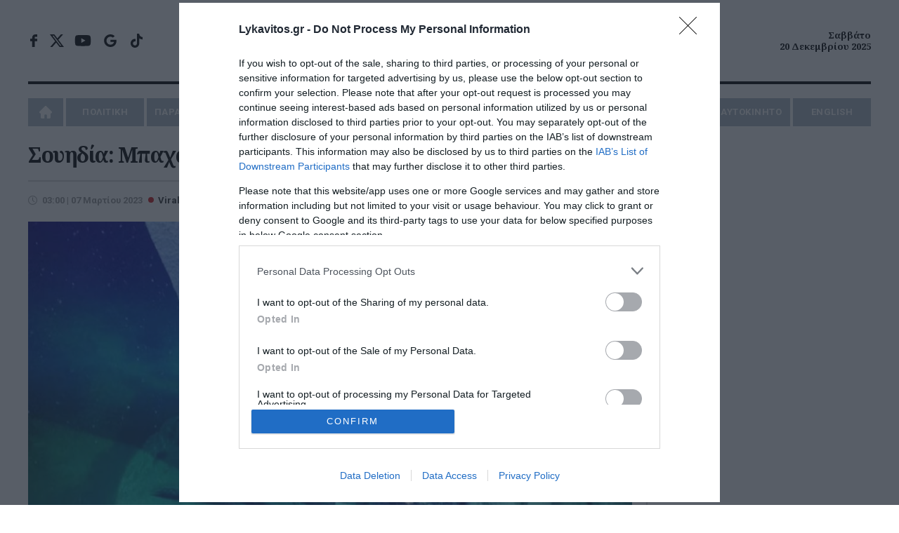

--- FILE ---
content_type: text/html; charset=utf-8
request_url: https://www.google.com/recaptcha/api2/aframe
body_size: 270
content:
<!DOCTYPE HTML><html><head><meta http-equiv="content-type" content="text/html; charset=UTF-8"></head><body><script nonce="RlT2mjgRJXzlSE9OijzWPw">/** Anti-fraud and anti-abuse applications only. See google.com/recaptcha */ try{var clients={'sodar':'https://pagead2.googlesyndication.com/pagead/sodar?'};window.addEventListener("message",function(a){try{if(a.source===window.parent){var b=JSON.parse(a.data);var c=clients[b['id']];if(c){var d=document.createElement('img');d.src=c+b['params']+'&rc='+(localStorage.getItem("rc::a")?sessionStorage.getItem("rc::b"):"");window.document.body.appendChild(d);sessionStorage.setItem("rc::e",parseInt(sessionStorage.getItem("rc::e")||0)+1);localStorage.setItem("rc::h",'1766194879577');}}}catch(b){}});window.parent.postMessage("_grecaptcha_ready", "*");}catch(b){}</script></body></html>

--- FILE ---
content_type: text/css
request_url: https://www.lykavitos.gr/sites/default/files/css/css_oYS_5SSEIhsvT5pr1J0ySCYMUZFVnbNtqcET1a18KD4.css
body_size: 3464
content:
.ajax-progress{display:inline-block;padding:1px 5px 2px 5px;}[dir="rtl"] .ajax-progress{float:right;}.ajax-progress-throbber .throbber{display:inline;padding:1px 5px 2px;background:transparent url(/core/misc/throbber-active.gif) no-repeat 0 center;}.ajax-progress-throbber .message{display:inline;padding:1px 5px 2px;}tr .ajax-progress-throbber .throbber{margin:0 2px;}.ajax-progress-bar{width:16em;}.ajax-progress-fullscreen{position:fixed;z-index:1000;top:48.5%;left:49%;width:24px;height:24px;padding:4px;opacity:0.9;border-radius:7px;background-color:#232323;background-image:url(/core/misc/loading-small.gif);background-repeat:no-repeat;background-position:center center;}[dir="rtl"] .ajax-progress-fullscreen{right:49%;left:auto;}
.text-align-left{text-align:left;}.text-align-right{text-align:right;}.text-align-center{text-align:center;}.text-align-justify{text-align:justify;}.align-left{float:left;}.align-right{float:right;}.align-center{display:block;margin-right:auto;margin-left:auto;}
.js input.form-autocomplete{background-image:url(/core/misc/throbber-inactive.png);background-repeat:no-repeat;background-position:100% center;}.js[dir="rtl"] input.form-autocomplete{background-position:0% center;}.js input.form-autocomplete.ui-autocomplete-loading{background-image:url(/core/misc/throbber-active.gif);background-position:100% center;}.js[dir="rtl"] input.form-autocomplete.ui-autocomplete-loading{background-position:0% center;}
.fieldgroup{padding:0;border-width:0;}
.container-inline div,.container-inline label{display:inline-block;}.container-inline .details-wrapper{display:block;}
.clearfix:after{display:table;clear:both;content:"";}
.js details:not([open]) .details-wrapper{display:none;}
.hidden{display:none;}.visually-hidden{position:absolute !important;overflow:hidden;clip:rect(1px,1px,1px,1px);width:1px;height:1px;word-wrap:normal;}.visually-hidden.focusable:active,.visually-hidden.focusable:focus{position:static !important;overflow:visible;clip:auto;width:auto;height:auto;}.invisible{visibility:hidden;}
.item-list__comma-list,.item-list__comma-list li{display:inline;}.item-list__comma-list{margin:0;padding:0;}.item-list__comma-list li:after{content:", ";}.item-list__comma-list li:last-child:after{content:"";}
.js .js-hide{display:none;}.js-show{display:none;}.js .js-show{display:block;}
.nowrap{white-space:nowrap;}
.position-container{position:relative;}
.progress{position:relative;}.progress__track{min-width:100px;max-width:100%;height:16px;margin-top:5px;border:1px solid;background-color:#fff;}.progress__bar{width:3%;min-width:3%;max-width:100%;height:16px;background-color:#000;}.progress__description,.progress__percentage{overflow:hidden;margin-top:0.2em;color:#555;font-size:0.875em;}.progress__description{float:left;}[dir="rtl"] .progress__description{float:right;}.progress__percentage{float:right;}[dir="rtl"] .progress__percentage{float:left;}.progress--small .progress__track{height:7px;}.progress--small .progress__bar{height:7px;background-size:20px 20px;}
.reset-appearance{margin:0;padding:0;border:0 none;background:transparent;line-height:inherit;-webkit-appearance:none;-moz-appearance:none;appearance:none;}
.resize-none{resize:none;}.resize-vertical{min-height:2em;resize:vertical;}.resize-horizontal{max-width:100%;resize:horizontal;}.resize-both{max-width:100%;min-height:2em;resize:both;}
table.sticky-header{z-index:500;top:0;margin-top:0;background-color:#fff;}
.system-status-counter__status-icon{display:inline-block;width:25px;height:25px;vertical-align:middle;}.system-status-counter__status-icon:before{display:block;width:100%;height:100%;content:"";background-repeat:no-repeat;background-position:center 2px;background-size:16px;}.system-status-counter__status-icon--error:before{background-image:url(/core/misc/icons/e32700/error.svg);}.system-status-counter__status-icon--warning:before{background-image:url(/core/misc/icons/e29700/warning.svg);}.system-status-counter__status-icon--checked:before{background-image:url(/core/misc/icons/73b355/check.svg);}
.system-status-report-counters__item{width:100%;margin-bottom:0.5em;padding:0.5em 0;text-align:center;white-space:nowrap;background-color:rgba(0,0,0,0.063);}@media screen and (min-width:60em){.system-status-report-counters{display:flex;flex-wrap:wrap;justify-content:space-between;}.system-status-report-counters__item--half-width{width:49%;}.system-status-report-counters__item--third-width{width:33%;}}
.system-status-general-info__item{margin-top:1em;padding:0 1em 1em;border:1px solid #ccc;}.system-status-general-info__item-title{border-bottom:1px solid #ccc;}
body.drag{cursor:move;}tr.region-title{font-weight:bold;}tr.region-message{color:#999;}tr.region-populated{display:none;}tr.add-new .tabledrag-changed{display:none;}.draggable a.tabledrag-handle{float:left;overflow:hidden;height:1.7em;margin-left:-1em;cursor:move;text-decoration:none;}[dir="rtl"] .draggable a.tabledrag-handle{float:right;margin-right:-1em;margin-left:0;}a.tabledrag-handle:hover{text-decoration:none;}a.tabledrag-handle .handle{width:14px;height:14px;margin:-0.4em 0.5em 0;padding:0.42em 0.5em;background:url(/core/misc/icons/787878/move.svg) no-repeat 6px 7px;}a.tabledrag-handle:hover .handle,a.tabledrag-handle:focus .handle{background-image:url(/core/misc/icons/000000/move.svg);}.touchevents .draggable td{padding:0 10px;}.touchevents .draggable .menu-item__link{display:inline-block;padding:10px 0;}.touchevents a.tabledrag-handle{width:40px;height:44px;}.touchevents a.tabledrag-handle .handle{height:21px;background-position:40% 19px;}[dir="rtl"] .touch a.tabledrag-handle .handle{background-position:right 40% top 19px;}.touchevents .draggable.drag a.tabledrag-handle .handle{background-position:50% -32px;}.tabledrag-toggle-weight-wrapper{text-align:right;}[dir="rtl"] .tabledrag-toggle-weight-wrapper{text-align:left;}.indentation{float:left;width:20px;height:1.7em;margin:-0.4em 0.2em -0.4em -0.4em;padding:0.42em 0 0.42em 0.6em;}[dir="rtl"] .indentation{float:right;margin:-0.4em -0.4em -0.4em 0.2em;padding:0.42em 0.6em 0.42em 0;}
.tablesort{display:inline-block;width:16px;height:16px;background-size:100%;}.tablesort--asc{background-image:url(/core/misc/icons/787878/twistie-down.svg);}.tablesort--desc{background-image:url(/core/misc/icons/787878/twistie-up.svg);}
div.tree-child{background:url(/core/misc/tree.png) no-repeat 11px center;}div.tree-child-last{background:url(/core/misc/tree-bottom.png) no-repeat 11px center;}[dir="rtl"] div.tree-child,[dir="rtl"] div.tree-child-last{background-position:-65px center;}div.tree-child-horizontal{background:url(/core/misc/tree.png) no-repeat -11px center;}
.push-buttons{float:left;width:100%;text-align:right;}.push-button{font-family:Open Sans;padding:0px 26px;border-radius:6px;height:50px;line-height:50px;font-size:15px;font-weight:400;letter-spacing:0.5px;transition:75ms linear;display:inline-block !important;}.button.push-button{display:inline-block !important;}.push-button-confirm{color:#fff;background:#0078d1;}.push-button-confirm:hover{background-color:#0062ab;}.push-button-confirm:focus{outline:0;}.push-button-cancel{background:transparent;border-radius:8px;color:#0078d1;margin-right:10px;}.push-button-cancel:focus{outline:0;}.wbpopup-logo{width:80px;float:left;height:auto;position:relative;top:-15px;margin-right:20px;}#popup-push{top:0px;width:500px;max-width:100%;padding:24px;box-sizing:border-box;box-shadow:0 1px 6px rgba(5,27,44,.06),0 2px 32px rgba(5,27,44,.16);border-bottom-left-radius:12px;border-bottom-right-radius:12px;left:50%;-moz-transform:translateX(-50%);-webkit-transform:translateX(-50%);-o-transform:translateX(-50%);}#popup-push p{float:right;width:calc(100% - 100px);font-size:15px;font-family:Open Sans;color:#051b2c;line-height:1.4;margin-bottom:25px;}@media only screen and (max-width:500px){#popup-push{top:auto;bottom:0;border-radius:0;}#popup-push p{font-size:14px;}.push-button{padding:0px 19px;height:46px;line-height:46px;font-size:14px;}}@media only screen and (max-width:370px){#popup-push{padding:18px;}.wbpopup-logo{margin-right:15px;width:75px;}#popup-push p{float:right;width:calc(100% - 90px);}}
.push-buttons{width:100%;display:flex;justify-content:end;}.push-button{font-family:'Open Sans',sans-serif;padding:0px 26px;border-radius:6px;height:50px;line-height:50px;font-size:15px;font-weight:400;letter-spacing:0.5px;transition:75ms linear;cursor:pointer;outline:0;border:none;}.push-button-confirm{color:#fff;background:#0078d1;}.push-button-confirm:hover{background-color:#0062ab;}.push-button-confirm:focus{outline:0;}.push-button-cancel{background:transparent;border-radius:8px;color:#0078d1;margin-right:10px;}.push-button-cancel:focus{outline:0;}.wbpopup-logo{width:80px;float:left;height:80px;position:relative;margin-right:20px;object-fit:contain;}@keyframes popup_bell_animation{from{-ms-transform:scale(0);transform:scale(0);}to{-ms-transform:scale(1);transform:scale(1);}}@keyframes popup_bell_granted_animation{from{-ms-transform:scale(0);transform:scale(0);}to{-ms-transform:scale(0.7);transform:scale(0.7);}}@keyframes popup_push_animation{from{margin-top:-200px;}to{margin-top:0px;}}@keyframes popup_push_animation_bottom{from{margin-bottom:-200px;}to{margin-bottom:0px;}}@keyframes popup_push_animation_center{from{-ms-transform:translate(-50%,-50%) scale(0);transform:translate(-50%,-50%) scale(0);}to{-ms-transform:translate(-50%,-50%) scale(1);transform:translate(-50%,-50%) scale(1);}}#popup-push{width:500px;max-width:100%;padding:24px;box-sizing:border-box;box-shadow:0 1px 6px rgba(5,27,44,.06),0 2px 32px rgba(5,27,44,.16);left:50%;z-index:99998;animation-duration:1.5s;-webkit-user-select:none;-ms-user-select:none;user-select:none;}#popup-push.popup-bell-top,#popup-push.popup-bell-bottom{-ms-transform:translateX(-50%);transform:translateX(-50%);}#popup-push.popup-bell-top{top:0px;border-bottom-left-radius:12px;border-bottom-right-radius:12px;animation-name:popup_push_animation;}#popup-push.popup-bell-bottom{bottom:0px;border-top-left-radius:12px;border-top-right-radius:12px;animation-name:popup_push_animation_bottom;}#popup-push.popup-bell-center{top:50%;border-radius:10px;animation-name:popup_push_animation_center;-ms-transform:translate(-50%,-50%);transform:translate(-50%,-50%);}#popup-push p{float:right;width:calc(100% - 100px);font-size:15px;font-family:'Open Sans',sans-serif;color:#051b2c;line-height:1.4;margin-top:0px;margin-bottom:25px;}.admin-bar #popup-push{top:var(--wp-admin--admin-bar--height);}#popup-bell.popup-bell-granted.popup-bell-siteload{animation-name:popup_bell_granted_animation;}#popup-bell{z-index:99998;position:fixed;height:48px;width:48px;animation-name:popup_bell_animation;animation-duration:0.75s;transition:transform .25s ease-in-out;-webkit-user-select:none;-ms-user-select:none;user-select:none;}#popup-bell.popup-bell-granted{opacity:.8;transform:scale(0.7);}#popup-bell.popup-bell-granted.popup-bell-hover{transform:unset;opacity:unset;}.admin-bar #popup-bell{margin-top:var(--wp-admin--admin-bar--height);}#popup-bell.popup-bell-up-left,#popup-bell.popup-bell-down-left{left:20px;}#popup-bell.popup-bell-up-right,#popup-bell.popup-bell-down-right{right:20px;}#popup-bell.popup-bell-up-left,#popup-bell.popup-bell-up-right{top:20px;}#popup-bell.popup-bell-down-left,#popup-bell.popup-bell-down-right{bottom:20px;}@media all and (max-width:780px){body#post-page.bell-visible #popup-bell.popup-bell-down-left,body#post-page.bell-visible #popup-bell.popup-bell-down-right{bottom:100px;}}#popup-bell.popup-bell-hover .popup-bell-icon{-ms-transform:scale(1.15)!important;transform:scale(1.15)!important;}.popup-bell-inside{display:flex;justify-content:center;align-items:center;width:100%;height:100%;}.popup-bell-icon{display:flex;justify-content:center;align-items:center;width:100%;box-shadow:0px 0px 10px 0px #e93939b0;height:100%;background:#e93939;border-radius:100%;transition:transform .1s ease-in-out;cursor:pointer;}.popup-bell-icon:before{width:3px;height:0px;content:"";position:absolute;background-color:#fff;transform:rotate(45deg);z-index:1;transition:height .25s ease-in-out;}.popup-bell-dialog-title{text-align:center;font-size:17px;margin-bottom:20px;}.popup-bell-dialog-button button{background-color:#e93939;border:none;color:#fff;padding:10px 15px;font-family:'Open Sans',sans-serif;font-weight:600;font-size:14px;border-radius:50px;width:100%;transition:background-color .1s ease-in-out;cursor:pointer;}.popup-bell-dialog-button button:hover{background-color:#cd2e2e;}.popup-bell-dialog-button button:active{background-color:#b31e1e;}#popup-bell.popup-bell-denied .popup-bell-icon:before{height:30px;}#popup-bell .popup-bell-icon svg{transition:opacity .25s ease-in-out;}#popup-bell.popup-bell-denied .popup-bell-icon svg{opacity:.4;}#popup-bell .popup-bell-tooltip{font-family:'Open Sans',sans-serif;font-size:15px;font-weight:600;visibility:hidden;white-space:nowrap;background-color:#000000;color:#fff;text-align:center;border-radius:8px;padding:5px 10px;position:absolute;z-index:1;opacity:0;transition:transform .25s ease-in-out,visibility .25s ease-in-out,opacity .25s ease-in-out;transform:scale(0);cursor:default;}#popup-bell.popup-bell-up-left .popup-bell-tooltip,#popup-bell.popup-bell-down-left .popup-bell-tooltip{transform-origin:center left;}#popup-bell.popup-bell-up-right .popup-bell-tooltip,#popup-bell.popup-bell-down-right .popup-bell-tooltip{transform-origin:center right;}#popup-bell .popup-bell-tooltip:after{top:50%;border:7px solid transparent;content:" ";position:absolute;pointer-events:none;margin-top:-7px;}#popup-bell.popup-bell-up-left .popup-bell-tooltip:after,#popup-bell.popup-bell-down-left .popup-bell-tooltip:after{right:100%;border-right-color:#000;}#popup-bell.popup-bell-up-right .popup-bell-tooltip:after,#popup-bell.popup-bell-down-right .popup-bell-tooltip:after{left:100%;border-left-color:#000;}#popup-bell.popup-bell-up-left .popup-bell-tooltip,#popup-bell.popup-bell-down-left .popup-bell-tooltip{left:65px;}#popup-bell.popup-bell-up-right .popup-bell-tooltip,#popup-bell.popup-bell-down-right .popup-bell-tooltip{right:65px;}#popup-bell.popup-bell-hover .popup-bell-tooltip{visibility:visible;transform:scale(1);opacity:1;}.popup-bell-dialog{position:absolute;visibility:hidden;opacity:0;transition:transform .25s ease-in-out,visibility .25s ease-in-out,opacity .25s ease-in-out;transform:scale(0);}#popup-bell.popup-bell-up-left .popup-bell-dialog{transform-origin:top left;}#popup-bell.popup-bell-up-right .popup-bell-dialog{transform-origin:top right;}#popup-bell.popup-bell-down-left .popup-bell-dialog{transform-origin:bottom left;}#popup-bell.popup-bell-down-right .popup-bell-dialog{transform-origin:bottom right;}#popup-bell.popup-bell-clicked .popup-bell-dialog{visibility:visible;opacity:1;transform:scale(1);}#popup-bell.popup-bell-clicked .popup-bell-tooltip{visibility:hidden;transform:scale(0);}#popup-bell.popup-bell-clicked{transform:scale(1)!important;opacity:1;}#popup-bell.popup-bell-clicked .popup-bell-icon{transform:scale(1.15)!important;}.popup-bell-dialog-container{background:#fff;border-radius:10px;padding:20px;width:160px;box-shadow:0px 0px 10px 0px #0000005e;}.popup-bell-dialog-container:after{border:7px solid transparent;content:" ";position:absolute;pointer-events:none;margin-left:-3px;}#popup-bell.popup-bell-up-left .popup-bell-dialog-container:after,#popup-bell.popup-bell-up-right .popup-bell-dialog-container:after{bottom:100%;border-bottom-color:#fff;}#popup-bell.popup-bell-down-left .popup-bell-dialog-container:after,#popup-bell.popup-bell-down-right .popup-bell-dialog-container:after{top:100%;border-top-color:#fff;}#popup-bell.popup-bell-up-right .popup-bell-dialog-container:after,#popup-bell.popup-bell-down-right .popup-bell-dialog-container:after{right:17px;}#popup-bell.popup-bell-up-left .popup-bell-dialog,#popup-bell.popup-bell-up-right .popup-bell-dialog{margin-top:210px;}#popup-bell.popup-bell-down-left .popup-bell-dialog,#popup-bell.popup-bell-down-right .popup-bell-dialog{margin-bottom:210px;}#popup-bell.popup-bell-down-left .popup-bell-dialog.with-image,#popup-bell.popup-bell-down-right .popup-bell-dialog.with-image{margin-bottom:365px;}body#post-page.bell-visible #popup-bell.popup-bell-down-left .popup-bell-dialog.with-image{margin-bottom:365px;}#popup-bell.popup-bell-up-left .popup-bell-dialog,#popup-bell.popup-bell-down-left .popup-bell-dialog{left:0px;}#popup-bell.popup-bell-up-right .popup-bell-dialog,#popup-bell.popup-bell-down-right .popup-bell-dialog{right:0px;}#popup-bell.popup-bell-down-left .popup-bell-dialog.with-image .popup-bell-dialog-container,#popup-bell.popup-bell-down-right .popup-bell-dialog.with-image .popup-bell-dialog-container{width:200px;}.popup-bell-dialog-button > span{display:inline-block;margin-bottom:10px;}@media only screen and (max-width:500px){#popup-push{top:auto!important;bottom:0;border-radius:0;}#popup-push p{font-size:14px;}.push-button{padding:0px 19px;height:46px;line-height:46px;font-size:14px;}#popup-push{border-radius:0 !important;animation-name:popup_push_animation_bottom !important;-ms-transform:translate(-50%) !important;transform:translate(-50%) !important;}}@media only screen and (max-width:370px){#popup-push{padding:18px;}.wbpopup-logo{margin-right:15px;width:75px;height:75px;}#popup-push p{float:right;width:calc(100% - 90px);}}


--- FILE ---
content_type: text/css
request_url: https://www.lykavitos.gr/sites/default/files/css/css__9Vs-mRdzHtrQxvu5ZXOo6KP2et6S9khj6d4PJcae5M.css
body_size: 6860
content:
html,button,input,option,select,textarea{font-family:'Roboto',serif;font-weight:400;}.clearfloat,.maximum{clear:both}a:active,a:focus,a:hover,button,input:focus{outline:0}article,aside,details,figcaption,figure,footer,header,hgroup,menu,nav,section{display:block}.uppercase{text-transform:uppercase}sub,sup{position:relative}#logo,.block-btn,a#webolution{text-indent:-9999px;overflow:hidden}.align-center{text-align:center}.align-right{text-align:right;}.clearfloat{height:0;font-size:1px;line-height:0}body,sub,sup{line-height:1}html{font-size:14px;color:#000;line-height:1.15;-ms-text-size-adjust:100%;-webkit-text-size-adjust:100%;-webkit-font-smoothing:antialiased;-moz-osx-font-smoothing:grayscale;overflow-x:hidden !important;}body{min-width:320px;}html,body{height:100%;}body{min-width:320px}html,body,div,span,object,iframe,h1,h2,h3,h4,h5,h6,p,blockquote,pre,a,abbr,address,cite,code,del,dfn,em,img,ins,q,small,strong,sub,sup,dl,dt,dd,ol,ul,li,fieldset,form,label,legend,input,table,caption,tbody,tfoot,thead,tr,th,td,figure,select{border:0;margin:0;padding:0;outline:0;}hr{box-sizing:content-box;height:0;overflow:visible;}pre{font-family:monospace,monospace;font-size:1em;}ol,ul{list-style:none}blockquote,q{quotes:none}blockquote:after,blockquote:before,q:after,q:before{content:'';content:none}table{border-collapse:collapse;border-spacing:0}p{margin-bottom:1.35em}button,input.button{cursor:pointer;outline:0;border:none}button,input,option,select,textarea{color:#3c3c3c;border-radius:0}option{margin:5px 0}img{-moz-user-select:none;-webkit-user-select:none;-webkit-user-drag:none}::selection{background:#000;color:#fff}::-moz-selection{background:#000;color:#fff}img::selection{background:0 0}img::-moz-selection{background:0 0}sub,sup{height:0;vertical-align:baseline}sup{bottom:.5ex}sub{top:.5ex}a:active,a:hover,a:link,a:visited{text-decoration:none;color:#000;}a:hover{color:#ce1719;}img{max-width:100%;height:auto;}#wrapper,.row{width:100%}#wrapper{margin:0 auto;max-width:1390px;padding:0 40px;overflow:hidden;}.maximum{margin:0 auto;float:none;}.absolute,.center-both,.center-x,.center-y{position:absolute}.absolute.btm{bottom:0;}.absolute.top{top:0;}.border-box,.btn,.maximum,.minimum,footer .column{box-sizing:border-box;-moz-box-sizing:border-box;-webkit-box-sizing:border-box;-o-box-sizing:border-box}.center-x{left:50.1%;transform:translate3d(-50.1%,0,0);-moz-transform:translate3d(-50.1%,0,0);-webkit-transform:translate3d(-50.1%,0,0);-o-transform:translate3d(-50.1%,0,0);}.center-y{top:50.1%;transform:translate3d(0,-50.1%,0);-moz-transform:translate3d(0,-50.1%,0);-webkit-transform:translate3d(0,-50.1%,0);-o-transform:translate3d(0,-50.1%,0);}.left,.row{float:left}.right{float:right;}.relative{position:relative}.one-third{width:30%;}.two-thirds{width:calc(70% - 20px);}.flex{display:flex;justify-content:space-between;flex-wrap:wrap;}.flex.center{align-items:center;}.flex.reverse{flex-direction:row-reverse;}.mt-30{margin-top:30px;}.mt-50{margin-top:50px;}.mb-50{margin-bottom:50px;}.mb-20{margin-bottom:20px;}.mt-20{margin-top:20px;}.ml-20{margin-left:20px;}.mr-20{margin-right:20px;}.pb-0{padding-bottom:0;}.pl-20{padding-left:20px;}.pr-20{padding-right:20px;}.pt-20{padding-top:20px;}.pb-20{padding-bottom:20px;}.brd-l{border-left:2px solid #d7d7d7;}.brd-r{border-right:2px solid #d7d7d7;}.brd-bt{border-bottom:2px solid #d7d7d7;}.brd-t{border-top:2px solid #d7d7d7;}a.btn{line-height:40px;height:40px;box-sizing:border-box;padding:0 40px;display:block;text-align:center;font-size:14px;margin:10px auto;max-width:80%;width:220px;color:#ce1719;font-weight:900;}a.btn:hover{color:#000;}.smooth,#logo,#nav,#nav li a,.btn,footer a,#nav ul li a:after,.news li a,article a{transition:all .3s ease 0s;-moz-transition:all .3s ease 0s;-webkit-transition:all .3s ease 0s;-o-transition:all .3s ease 0s}.smooth.slow,.breadcrumbs a,a img,span.cat-heading,article.video > a:first-child:before,span.cat-heading:before,#pagination ul li a,input.button.js-form-submit.form-submit,ul.local-tasks.local-tasks--primary li a{transition:all .5s ease 0s;-moz-transition:all .5s ease 0s;-webkit-transition:all .5s ease 0s;-o-transition:all .5s ease 0s}h1,h2,h3,h4,h5{font-family:'Noto Serif',serif;font-weight:700;letter-spacing:-1.5px;}h1{font-size:30px;line-height:1.1;}h1.logo{margin-bottom:0;}h2{font-size:22px;line-height:1.3;margin:12px auto;}.large-heading h2{font-size:30px;line-height:1.15;margin:14px auto;}header span.moto{font-style:italic;font-family:'Noto Serif',serif;font-weight:700;font-size:15px;letter-spacing:-0.5px;display:block;margin-top:8px;}header{margin-bottom:24px;}.top-row{border-bottom:4px solid #000;padding:20px 0;}header .center{height:76px;}#logo{display:inline-block;width:450px;height:73px;background:url(/themes/lykavitos/images/logo.png) no-repeat center center;background-size:100% auto;text-indent:-9999px;text-align:left;margin-left:-55px;}#logo:hover{opacity:.7}.header-date{display:block;font-family:'Noto Serif',serif;font-weight:700;font-size:13px;line-height:1.3;}@media only screen and (min-width:1201px){a#menu-btn{display:none;}#nav{text-align:center;box-sizing:border-box;display:flex;align-items:center;justify-content:center;margin:20px auto 0;}#nav ul{float:left;width:100%;}#nav ul li,#nav ul li.is-active{position:relative}#nav ul li a:after{position:absolute;bottom:-8px;height:4px;content:"";left:0;background:#c80002;width:0px;opacity:0;}#nav > ul > li > a.is-active:after,#nav > ul > li > a:hover:after{width:100%;opacity:1;}#nav ul li{display:block;float:left;margin-left:4px;width:calc((100% - 90px) / 10);}#nav > ul > li:first-child{margin-left:0;width:50px;text-indent:-9999px;}#nav > ul > li:first-child > a{background-image:url(/themes/lykavitos/images/home.svg);background-position:center center;background-repeat:no-repeat;background-size:18px auto;}#nav ul li a{line-height:40px;height:40px;display:block;font-size:0.929em;letter-spacing:0.5px;color:#fff;background-color:#aebcc5;font-weight:700;}#nav ul > li > a.is-active,#nav ul > li > a:hover{background-color:#8691a7;z-index:100;position:relative;}#nav ul .sub-menu li.current-menu-item a{font-weight:bold;}#nav ul ul{display:none;min-width:100%;position:absolute;box-sizing:border-box;-moz-box-sizing:border-box;-webkit-box-sizing:border-box;left:0;top:100%;z-index:1000;width:auto;}#nav ul ul li{display:block;margin:0;float:left;width:100%}#nav ul .sub-menu li a{display:block;width:100%;box-sizing:border-box;-moz-box-sizing:border-box;-webkit-box-sizing:border-box;white-space:nowrap;border-top:1px solid #fff;padding-left:10px;padding-right:10px;}#nav ul > li.menu-item-has-children:hover{position:relative;}#nav ul li.menu-item-has-children:hover ul.sub-menu{display:block}}.button{display:none}.nav-overlay{opacity:0;position:fixed;top:0;bottom:0;left:-51%;height:100%;width:0%;background:#fff;overflow:auto;z-index:1;box-sizing:border-box;-webkit-box-sizing:border-box;-moz-box-sizing:border-box;transition:all .4s ease-in-out;-moz-transition:all .4s ease-in-out;-webkit-transition:all .4s ease-in-out;-o-transition:all .4s ease-in-out;box-shadow:0 0 10px rgb(0 0 0 / 40%);}.nav-overlay.active{opacity:1;width:50%;left:0;}aside.sidebar .banner > div{width:300px;margin:0 auto 20px !important;}.main .banner > div,.dtop-banner > div{margin:0 auto 20px !important;}.double-banner{display:flex;justify-content:space-between;align-content:center;flex-wrap:nowrap;align-items:center;flex-direction:row;}.banner > div img,.top-banner > div img{display:block;margin:0 auto;}.main .main-content{width:calc(100% - 340px);}aside.sidebar{width:300px;}#block-popular{margin-bottom:20px;}div.heading{position:relative;text-align:center;margin-bottom:10px;}div.heading:before{position:absolute;left:0;top:8px;width:100%;height:2px;background:#9e9e9e;content:"";z-index:-1;}div.heading span{font-weight:900;background:#fff;padding:2px 20px;display:inline-block;font-size:16px;z-index:10;}.news li{border-bottom:1px solid #d1d1d1;padding-bottom:12px;margin:12px 0 10px;line-height:1.4;text-align:left;font-weight:700;}.news li a{display:block;}.tab{width:100%;float:left;position:relative;}.tab:after{position:absolute;bottom:0;left:0;height:2px;width:100%;content:"";background:#949494;z-index:-1;}.tab button{float:left;cursor:pointer;padding:0 12px 5px;transition:0.3s;font-size:16px;background:none;line-height:25px;position:relative;font-weight:900;color:#949494;border-bottom:2px solid;}.tab button:first-child{padding-left:0;}.tab button:not(.active):hover{color:#ce1719;}.tab button.active{color:#000;}.tabcontent{display:none;border-top:none;margin-bottom:2.5em;animation:fadeEffect 1s;float:left;width:100%;}@keyframes fadeEffect{from{opacity:0;}to{opacity:1;}}article a img{display:block;width:100%;height:auto;}article > a:first-child{background:#000;display:block}article a img:hover{opacity:0.7;}article p{font-size:1.071em;letter-spacing:0.2px;margin-bottom:10px;}article.large-text p{font-size:16px;}article a img:hover{}article{float:left;line-height:1.4;padding-bottom:20px;}time.entry-date,span.cat-name{display:block;float:left;padding-left:20px;line-height:1;background:url(/themes/lykavitos/images/clock.svg) left center no-repeat;background-size:13px auto;font-size:0.929em;color:#999;font-weight:700;}.one-article .two-thirds:before,.one-article .two-thirds:after{display:none;}.three-articles article{margin-top:20px;width:calc((100% - 84px) / 3);position:relative;}.one-third{width:calc((100% - 84px) / 3);}.two-thirds{width:calc(100% - ((100% - 84px) / 3) - 22px);position:relative;}.three-articles article:after,.two-thirds:after,.two-thirds:before{position:absolute;width:2px;background:#d7d7d7;content:"";right:-23px;top:0px;height:calc(100% - 20px);}.three-articles article:nth-child(2):after{top:0px;height:calc(100% - 20px);}.three-articles article{margin-right:42px;}.three-articles article:last-child{margin-right:0;}.three-articles article:last-child:after{display:none;}.three-articles.flex{justify-content:flex-start;}.two-thirds:after{height:2px;width:calc(100% - 20px);left:20px;right:auto;bottom:0;top:auto;}.two-thirds:before{left:-1px;right:auto;top:0px;height:calc(100% + 20px);}hr.separator,.post-content hr{height:8px;box-sizing:border-box;width:100%;border:none;border-top:2px solid #d7d7d7;border-bottom:2px solid #d7d7d7;display:block;float:left;margin:0 0 20px;}hr.separator.last{margin-bottom:0;}article.half > .left{width:49%;margin-bottom:20px;}article.half > .right{width:calc(51% - 20px);}article.half > .right h2{margin-top:0;}.wide-article a.img-container{width:calc((100% - 84px) / 3);}article.wide-article{width:100%;}article.wide-article.no-image div.left{width:100%;}.wide-article > div.left{width:calc(100% - ((100% - 84px) / 3) - 20px);}span.cat-heading{font-size:30px;font-weight:900;letter-spacing:-0.5px;position:relative;box-sizing:border-box;float:left;text-transform:lowercase;width:100%;font-family:'Roboto',serif;}span.cat-heading.calligraphy{font-family:'Dancing Script',serif;font-weight:700;font-size:37px;letter-spacing:normal;margin-top:-4px;}span.cat-heading.calligraphy:before{position:relative;top:4px;}.author-name{font-family:'Noto Serif',serif;font-weight:700;letter-spacing:-1.5px;font-size:17px;margin-bottom:5px;display:block;float:left;width:100%;margin-top:5px;}span.cat-heading.author-heading{text-transform:none;}span.ing.larger{font-size:40px;}span.cat-heading:before{display:inline-block;height:20px;width:20px;margin-right:10px;background:#ce1719;border-radius:100%;content:"";}span.cat-heading.larger:before{position:relative;top:-3px;}a:hover span.cat-heading:before{background:#000;}.light-blue{background:#e9eff2;}.bg-box{padding:20px;padding-bottom:0;}.bg-box .row.flex span.cat-heading{background-color:#8691a7;color:#fff;float:left;padding:20px;left:-20px;width:calc(100% + 20px);}.bg-box .row.flex span.cat-heading:after{position:absolute;right:0;top:18px;bottom:18px;width:120px;max-width:20%;content:"";background:url(/themes/lykavitos/images/dot.png) repeat;opacity:0.4;}.bg-box .row.flex a:hover span.cat-heading{background-color:#6f7787;}div.flex:not(.reverse) .two-thirds:before{right:-4px;left:auto;}div.flex:not(.reverse) .two-thirds:after{left:0;right:auto;}div.flex:not(.reverse) .two-thirds.simple-column:before,.two-thirds.simple-column.style-01:before{height:100%;}div.flex:not(.reverse) .two-thirds.simple-column:after,.two-thirds.simple-column.style-01:after{display:none;}span.opinion-author{display:block;width:100%;text-align:center;float:left;font-weight:900;font-size:15px;margin-bottom:20px;}.opinions article h2{float:left;width:calc(100% - 130px);margin-top:0;font-style:italic;font-size:21px;word-break:break-word;hyphens:auto;}.half-articles > article{width:50%;}article.video a:first-child{display:block;position:relative;}article.video > a:first-child:before{content:"";height:100%;width:100%;background:url(/themes/lykavitos/images/play.svg) center center no-repeat;background-size:60px auto;position:absolute;}article.video a:first-child:hover:before{background-color:rgba(0,0,0,0.4);}.moto{font-style:italic;font-family:'Noto Serif',serif;font-weight:700;font-size:17px;letter-spacing:-0.5px;display:block;margin-top:40px;width:100%;padding-left:30px;margin-bottom:5px;box-sizing:border-box;}span.cat-name{background:none;position:relative;color:#333;margin-left:8px;padding-left:14px;}span.cat-name:before{display:inline-block;height:8px;width:8px;background:#ce1719;border-radius:100%;content:"";position:absolute;left:0;top:2px;}#newsfeed article:last-child{margin-bottom:0;}.post-content{line-height:1.6;font-size:17px;}#post .post-content div.align-left div{margin:0 20px 0 0;}#post .post-content div.align-right div{margin:0 0 0 20px;}p.summary{font-size:20px;line-height:1.3;margin-top:-11px;display:block;margin-bottom:14px;}.post-content a{border-bottom:1px solid #c80002;font-weight:500;}.post-content a:hover{color:#c80002;border-bottom-color:#333;}.post-content h2,.post-content h3,.post-content h4,.post-content h5{margin-bottom:0.75em;}.post-content h2{font-size:24px;}.post-content h3{font-size:22px;}.post-content h4{font-size:19px;}.post-content h5{font-size:17px;}.post-content h6{font-size:15px;}.post-content strong{font-weight:500;}.post-content blockquote{font-style:italic;font-family:'Noto Serif',serif;font-weight:700;line-height:1.3;font-size:21px;position:relative;padding:1em 1em 0 1.5em;clear:both;box-sizing:border-box;}.post-content blockquote:before{content:'“';font-size:110px;display:block;position:absolute;top:-20px;opacity:0.2;left:-5px;color:#c80002;}.post-content ol,.sidebar ol.news{counter-reset:li-counter;list-style-type:none;}.post-content ol,.post-content ul{margin-bottom:1.35em;}.post-content ol li,.post-content ul li{margin:0 0 8px 8px;padding-left:20px;position:relative;}.post-content ol li{padding-left:25px;}.sidebar ol.news li span{width:calc(100% - 30px);}.sidebar ol.news li span:first-child{color:#c80002;font-size:24px;position:relative;display:block;float:left;width:22px;text-align:right;margin-right:20px;letter-spacing:-2px;}ol.news li a{display:flex;align-items:center;}.post-content ul li:before,.sidebar ol.news li span:first-child:before{content:"";background:#c80002;width:8px;height:8px;display:block;position:absolute;left:-2px;top:8px;border-radius:100%;}.sidebar ol.news li span:first-child:before{bottom:8px;top:auto;right:-10px;left:auto;width:6px;height:6px;}.post-content ol li:before{border-radius:100%;background:#c80002;color:#fff;font-family:'Noto Serif',serif;content:counter(li-counter,decimal);counter-increment:li-counter;left:-11px;width:25px;height:25px;line-height:24px;font-size:14px;position:absolute;text-align:center;top:0;}.post-content a[href$=".pdf"]{background:url(/themes/lykavitos/images/pdf-02.svg) no-repeat right center;background-size:18px auto;display:inline-block;padding:0 20px 0 2px;margin-right:4px;}.post-content a[href$=".pdf"]:hover{color:#c80002;}.post-content table{border-collapse:collapse;margin-bottom:1.75em;width:100%;}.post-content table td{padding:0.5em 0.5em 0.5em 0.875em;vertical-align:top;}.post-content table tr{border-bottom:1px solid #efefef;}#post .author{margin-left:5px;padding-left:7px;position:relative;}#post .author:before{height:12px;width:2px;top:2px;background:#333;content:"";position:absolute;left:0;}#post .author,#post .tags.right{font-size:0.929em;}.tags span{font-weight:bold;position:relative;}.tags a:before{display:inline-block;content:"#";}.tags a{display:inline-block;margin-bottom:4px;}.main-style{line-height:1.6;font-size:17px;}div[role=alert]{margin:20px 0 0;color:#ce1719;font-weight:900;font-size:16px;}div[role=alert] a{border-bottom:1px solid;}.bundle-page .half{width:48%;}.bundle-page{min-height:45vh;width:100%;}ul.local-tasks{width:100%;margin:20px 0 0;position:relative;}ul.local-tasks.local-tasks--primary li{font-size:17px;display:inline-block;float:left;}ul.local-tasks.local-tasks--primary li a{padding:12px 20px;display:inline-block;border-bottom:2px solid #9e9e9e;background:#fff;}ul.local-tasks.local-tasks--primary li a.is-active{font-weight:900;border-left:2px solid #9e9e9e;border-right:2px solid #9e9e9e;border-top:2px solid #9e9e9e;border-bottom:none;color:#000;}form.user-login-form,form.user-pass{padding:20px;border:2px solid #9e9e9e;margin-top:-2px;}form.user-login-form .description,form.user-pass .description{font-style:italic;letter-spacing:1px;color:#999;}.js-form-type-password{margin-top:20px;}input.button.js-form-submit.form-submit{background:#333;display:block;margin-bottom:0;color:#fff;border:none;padding:12px 35px;margin-top:20px;font-size:16px;}input.button.js-form-submit.form-submit:hover{background:#ce1719;}form.user-login-form label,form.contact-form label,form.user-pass label{width:100%;font-size:16px;float:left;margin-bottom:10px;}form.user-login-form input,form.contact-form input,form.user-pass input,form.contact-form textarea{padding:10px 10px;border:1px solid #ccc;margin-bottom:15px;font-size:15px;font-weight:500;}form.contact-form textarea{margin-bottom:0;}form.contact-form{margin-top:20px;margin-bottom:20px;}#pagination{text-align:center;margin-bottom:20px;font-size:0.9em;}#pagination ul li{display:inline-block;width:36px;height:36px;margin-right:2px;line-height:36px;letter-spacing:-0.75px;}#pagination ul li a{display:block;border-radius:100%;}#pagination ul li.is-active a{background:#bb0404;color:#fff;}#pagination ul li a:hover{background:#333;color:#fff;}#pagination ul li.wide a:hover{background:none;color:#bb0404;}#pagination ul li.wide{width:auto;letter-spacing:0;}#pagination ul li.wide a{padding:0 10px;}.breadcrumbs{float:left;width:100%;box-sizing:border-box;font-weight:500;font-size:10px;z-index:20;position:relative;letter-spacing:1px;}.breadcrumbs li{display:inline-block;}.breadcrumbs li:last-child:after{display:none;}.breadcrumbs li:after{content:"/";display:inline-block;}.breadcrumbs a:hover{border-bottom:1px solid;}.breadcrumbs li.current a{border-bottom:none;cursor:default;}footer.mega-footer{padding:40px;}footer.mega-footer img.multiply{mix-blend-mode:multiply;}footer .flex{align-items:center;box-sizing:border-box;max-width:900px;margin:20px auto 0;float:none;}footer .flex a:hover img{opacity:0.7;}ul.footer-menu{margin-top:40px;margin-bottom:15px;}ul.footer-menu li{display:inline-block;margin-right:7px;margin-bottom:5px;padding-left:15px;position:relative;}ul.footer-menu li:before{display:inline-block;height:6px;width:6px;background:#ce1719;border-radius:100%;content:"";position:absolute;left:0;top:3px;}ul.footer-menu li:first-child:before{display:none;}.social-media li{display:inline-block;margin-right:12px}.social-media li:last-child,ul.footer-menu li:last-child{margin:0;}ul.social-media li a{text-align:left;display:inline-block;width:16px;height:20px;background:url(/themes/lykavitos/images/fb-icon.svg) center center no-repeat;background-size:auto 18px;text-indent:-9999px;}ul.social-media li a:hover{opacity:0.7;}ul.social-media li.instagram a{background:url(/themes/lykavitos/images/instagram.svg) center center no-repeat;width:18px;background-size:18px auto;}ul.social-media li.youtube a{background:url(/themes/lykavitos/images/youtube.svg) center center no-repeat;width:24px;background-size:24px auto;}ul.social-media li.google-news-icon a{background:url(/themes/lykavitos/images/google.svg) center center no-repeat;width:24px;background-size:auto 18px;position:relative;}ul.social-media li.twitter a{background:url(/themes/lykavitos/images/x-black.svg) center center no-repeat;width:20px;background-size:20px auto;}ul.social-media li.tik-tok a{background:url(/themes/lykavitos/images/tiktok.svg) center center no-repeat;width:20px;background-size:17px auto;}footer .flex.center{justify-content:center;}footer .member{width:120px;margin:0 0 0 15px;}footer .member span{font-size:13px;font-weight:500;}footer .member img{border-radius:7px;}footer .half{width:50%;}footer.mini{font-size:12px;padding:20px 10px;}footer.mini .right{position:relative;text-align:right;width:175px;}a#webolution{background:url(/themes/lykavitos/images/webolution.svg) no-repeat;display:block;float:right;height:20px;margin:0 0 0 5px;position:absolute;right:0;top:-5px;width:84px;background-size:100% auto;filter:url("data:image/svg+xml;utf8,<svg xmlns=\'http://www.w3.org/2000/svg\'><filter id=\'grayscale\'><feColorMatrix type=\'matrix\' values=\'0.3333 0.3333 0.3333 0 0 0.3333 0.3333 0.3333 0 0 0.3333 0.3333 0.3333 0 0 0 0 0 1 0\'/></filter></svg>#grayscale");filter:gray;-webkit-filter:grayscale(100%);overflow:hidden;text-align:left;}a#webolution:hover{filter:none;-webkit-filter:grayscale(0)}a.post-edit-link{background:#F00;color:#fff !important;font-size:14px;float:right;padding:8px 15px;display:inline-block;position:fixed;bottom:0;right:0;z-index:1000;}@media screen and (max-width:1395px){div.flex:not(.reverse) .two-thirds:before{right:-3px;}}@media screen and (max-width:1200px){#wrapper{padding-top:136px;}header{position:fixed;z-index:2;background:#fff;left:0;top:0;right:0;padding:0 40px;}#nav ul{display:none}header ul.social-media{margin-left:50px;}#logo{width:340px;height:64px;margin-left:-145px;}header .center{height:64px;}.button.menu-btn{display:block;width:40px;text-indent:-9999px;height:25px;position:fixed;left:40px;top:44px;z-index:10001;}.button.menu-btn a{cursor:pointer;display:block;width:28px;height:21px;background:url(/themes/lykavitos/images/menu-dark.svg) left center no-repeat;background-size:100% auto;}.button.btn-close a{background:url(/themes/lykavitos/images/close.svg) left center no-repeat !important;background-size:auto 102%;}#menu-responsive-navigation{margin:140px 40px 0;width:calc(100% - 80px);float:left;position:relative;text-align:left;}#menu-responsive-navigation li{width:100%;float:left;letter-spacing:0.7px;}#menu-responsive-navigation a{text-transform:uppercase;padding:15px 0;display:block;font-size:15px;font-weight:500;border-bottom:1px solid rgba(0,0,0,0.35);}#menu-responsive-navigation a.is-active{font-weight:900;}h2{font-size:20px;}.opinions article h2{font-size:18px;padding-right:10px;box-sizing:border-box;}.large-heading h2{font-size:27px;}}@media screen and (min-width:1040px) and (max-width:1220px){.opinions article{width:calc((100% - 42px) / 2);}.opinions article:nth-child(3){display:none;}.opinions article:nth-child(2){margin-right:0;}}@media screen and (min-width:540px) and (max-width:840px){.opinions article{width:calc((100% - 42px) / 2);}.opinions article:nth-child(3){display:none;}.opinions article:nth-child(2){margin-right:0;}.opinions .three-articles article:nth-child(2):after{display:none;}}@media screen and (max-width:1040px){.main .main-content,aside.sidebar{width:100%;padding-right:0;border:none;}#wrapper{padding-top:130px;}#newsfeed,#cat{border-right:none;}hr.separator.last{margin-bottom:20px;}aside.sidebar{text-align:center;}.last aside.sidebar div:last-child{margin-bottom:0;}#logo{width:330px;height:54px;margin-left:0;}header ul.social-media{display:none;}header .center{height:54px;margin-left:auto;margin-right:auto;}header div.right{position:absolute;right:40px;}.button.menu-btn{top:40px;}footer .logos.flex a{max-width:24%;}aside.sidebar-ros #block-popular{display:none;}}@media screen and (max-width:740px){.two-thirds{width:100%;padding-left:0;padding-right:0;}.two-thirds article,.one-third article{width:100%;}.two-thirds:before{display:none;}.two-thirds:after{width:100%;left:0;display:none;}.one-article article{flex-direction:column-reverse;}.one-third{width:100%;}#wrapper,header{padding-left:25px;padding-right:25px;}#wrapper{padding-top:115px;}#menu-responsive-navigation{margin:120px 25px 0;width:calc(100% - 50px);}#logo{width:270px;height:44px;}header .center{height:44px;}article.half > .right{margin-bottom:20px;}.button.menu-btn{top:34px;left:30px;}header ul.social-media{margin-left:50px;}footer.mega-footer{padding:30px 25px 25px;}footer.mega-footer > img.multiply{max-width:85%;}footer .logos.flex a{max-width:45%;margin:0 8px 10px;}footer .logos.flex{justify-content:center;}.nav-overlay{left:-71%;}.nav-overlay.active{width:70%;}}@media screen and (max-width:660px){header .right{display:none;}#logo{margin-left:-10px;}#post .tags.right{width:100%;margin-top:-10px;}#post .tags.right span{padding-left:0;}footer .half{width:100%;text-align:center;clear:both;margin-bottom:10px;}footer.mini .right{text-align:center;margin:20px auto;float:none;}}@media screen and (max-width:580px){.nav-overlay{left:-101%;}.nav-overlay.active{width:100%;}.three-articles article{width:100%;margin-right:0;border-bottom:2px solid #d7d7d7;}.home-row article.wide-article{margin-top:20px;}.wide-article a.img-container,.wide-article > div.left,article.half > .left,article.half > .right,.half-articles > article{width:100%;}.half-articles > article{border-right:none;padding-left:0;padding-right:0;margin-bottom:20px;border-bottom:2px solid #d7d7d7;}.half-articles > article:last-child{margin-bottom:0;border:none;padding-bottom:0;}article.half{margin-bottom:20px;border-bottom:2px solid #d7d7d7;}.three-articles article:last-child{border-bottom:none;}.three-articles article:after{display:none;}span.cat-heading.larger{font-size:36px;}span.cat-heading.larger:before{top:0px;}.bg-box .row.flex span.cat-heading:after{top:16px;bottom:15px;max-width:16%;}.opinions article:nth-child(3){display:block;}#logo{position:absolute;left:50%;top:25px;margin-left:-135px;}#post .author{display:block;margin-top:20px;padding-left:0;margin-left:0;}#post .author:before{display:none;}.top-row{height:50px;}footer .logos.flex a{max-width:43%;margin:0 5px 5px;}.bundle-page form input,.bundle-page form textarea{width:100%;box-sizing:border-box;}}@media screen and (max-width:480px){.top-row{height:42px;}#logo{width:220px;height:37px;margin-left:-100px;}.button.menu-btn{top:30px;}}@media screen and (max-width:380px){#wrapper,header{padding-left:20px;padding-right:20px;}#logo{width:200px;height:34px;margin-left:-90px;}#menu-responsive-navigation{margin:100px 20px 0;width:calc(100% - 40px);}footer.mega-footer{padding:25px 20px 20px;}}@media screen and (max-width:340px){}@media screen and (max-height:520px){}@media all and (orientation:portrait) and (max-width:1280px){}a.google-news{width:100%;text-align:center;padding:25px 30px;background:#FFF;border:1px solid #eee;box-sizing:border-box;float:left;margin:2em 0 1em;position:relative;}a.google-news{font-size:20px;font-weight:bold;line-height:1.2;background-color:#fff;padding:25px;margin:1em 0 1.5em;margin-top:0em;}a.google-news:hover{background-color:#bb0404;color:#fff;border-bottom-color:white;}a.google-news span{padding-left:60px;display:inline-block;text-align:left;background:url(/themes/lykavitos/images/google-news.svg) left center no-repeat;background-size:44px auto;max-width:500px;}a.google-news:after{position:absolute;content:"";height:100%;width:100%;left:14px;opacity:0.5;top:14px;z-index:-1;}.social-media-container{width:100%;display:inline-block;text-align:right;margin-bottom:1em;}ul.social-media-share{float:right;}ul.social-media-share li{display:inline;float:left;margin-right:5px;list-style:none;}ul.social-media-share li a{display:block;height:32px;line-height:32px;font-size:12px;text-transform:lowercase;font-weight:bold;padding-left:32px;padding-right:12px;background-image:url(/themes/lykavitos/images/fb.svg);background-repeat:no-repeat;background-color:#355089;background-position:12px center;background-size:7px auto;color:#fff;}ul.social-media-share li a:hover{opacity:0.8;}ul.social-media-share li a.twitter{background-color:#000000;background-image:url(/themes/lykavitos/images/x-white.svg);background-size:16px auto;background-position:6px center;}ul.social-media-share li.last{margin-right:0;}ul.social-media-share li a.instagram{background-color:#3f729b;background-position:-130px center;}ul.social-media-share li a.linkedin{background-color:#007eb8;background-position:right center;}ul.social-media-share li a.pinterest{background-position:-86px center;background-color:#ca2021;}ul.social-media-share li a.share-in{background-image:url(/themes/lykavitos/images/in.svg);background-color:#266c9c;background-size:10px auto;}ul.social-media-share:before{content:" SHARE ";display:inline-block;position:absolute;left:-46px;top:13px;font-weight:bold;font-size:12px;}footer .row.flex.logos{justify-content:space-evenly;}.read-more a{display:inline-block;line-height:1.3;color:#c80002;margin-bottom:10px;border-bottom:1px solid transparent;}.read-more a:hover{border-bottom:1px solid #c80002;}#infinite-container .cat-heading{margin-bottom:5px;}#infinite-loader{display:flex;justify-content:center;flex-direction:column;}#infinite-loader > span{display:none;text-align:center;}#infinite-loader.loading > span{display:block;}@media screen and (min-width:681px){#infinite-container .banner.row{border-bottom:2px solid #d7d7d7 !important;margin-bottom:20px;}}@media screen and (min-width:1040px){#block-newsfeed ul.news{height:470px;overflow:auto;padding-right:10px;}}.double-banner{display:flex;justify-content:space-between;align-content:center;flex-wrap:nowrap;align-items:center;flex-direction:row;}@media all and (max-width:680px){.double-banner{-webkit-flex-direction:column;flex-direction:column;}.sticky-inline-banner{text-align:center;width:300px;margin:10px auto;background-color:#efefef;}.sticky-inline-banner > .banner{position:sticky;top:89px;}.sticky-inline-banner{height:600px;}}
.local-tasks{width:100%;margin-top:20px;margin-bottom:20px;}.local-tasks li{float:left;display:inline;margin-right:10px;}


--- FILE ---
content_type: image/svg+xml
request_url: https://www.lykavitos.gr/themes/lykavitos/images/google-news.svg
body_size: 2075
content:
<?xml version="1.0" encoding="utf-8"?>
<!-- Generator: Adobe Illustrator 15.1.0, SVG Export Plug-In . SVG Version: 6.00 Build 0)  -->
<!DOCTYPE svg PUBLIC "-//W3C//DTD SVG 1.1//EN" "http://www.w3.org/Graphics/SVG/1.1/DTD/svg11.dtd">
<svg version="1.1" id="Layer_1" xmlns="http://www.w3.org/2000/svg" xmlns:xlink="http://www.w3.org/1999/xlink" x="0px" y="0px"
	 width="611.117px" height="500px" viewBox="94.443 0 611.117 500" enable-background="new 94.443 0 611.117 500"
	 xml:space="preserve">
<path fill="#0C9D58" d="M580.551,339.17c0,8.508-7.015,15.477-15.588,15.477H235.028c-8.573,0-15.589-6.969-15.589-15.477V15.477
	C219.439,6.969,226.455,0,235.028,0h329.943c8.573,0,15.589,6.969,15.589,15.477V339.17H580.551z"/>
<polygon opacity="0.2" fill="#004D40" enable-background="new    " points="580.551,83.214 456.896,67.298 580.551,100.472 "/>
<path opacity="0.2" fill="#004D40" enable-background="new    " d="M405.961,16.876l-187.258,83.615L425.664,25.16v-0.206
	C422.025,17.156,413.163,13.518,405.961,16.876z"/>
<path opacity="0.2" fill="#FFFFFF" enable-background="new    " d="M564.972,0H235.028c-8.573,0-15.589,6.969-15.589,15.477v3.47
	c0-8.508,7.016-15.477,15.589-15.477h329.943c8.573,0,15.589,6.969,15.589,15.477v-3.47C580.551,6.969,573.545,0,564.972,0z"/>
<path fill="#EA4335" d="M299.509,329.226c-2.229,8.312,2.22,16.792,9.889,18.845l305.595,82.187
	c7.669,2.053,15.766-3.068,17.986-11.381l71.991-268.672c2.229-8.312-2.221-16.792-9.889-18.844L389.486,49.172
	c-7.668-2.052-15.766,3.069-17.986,11.381L299.509,329.226z"/>
<polygon opacity="0.2" fill="#3E2723" enable-background="new    " points="636.114,246.105 652.188,343.751 636.114,403.764 "/>
<polygon opacity="0.2" fill="#3E2723" enable-background="new    " points="458.343,71.282 472.747,75.153 481.684,135.418 "/>
<path opacity="0.2" fill="#FFFFFF" enable-background="new    " d="M695.091,131.36L389.496,49.172
	c-7.668-2.052-15.766,3.069-17.986,11.381l-71.991,268.672c-0.121,0.447-0.149,0.905-0.233,1.353l71.45-266.638
	c2.229-8.312,10.327-13.434,17.986-11.381l305.595,82.188c7.249,1.94,11.55,9.637,10.122,17.501l0.551-2.043
	C707.209,141.892,702.76,133.412,695.091,131.36L695.091,131.36z"/>
<path fill="#FFC107" d="M540.186,296.136c2.938,8.089-0.756,16.923-8.21,19.638L209.504,433.14
	c-7.463,2.715-15.971-1.679-18.91-9.768L95.458,161.996c-2.938-8.088,0.756-16.923,8.209-19.637L426.14,24.992
	c7.463-2.715,15.971,1.679,18.909,9.767L540.186,296.136z"/>
<path opacity="0.2" fill="#FFFFFF" enable-background="new    " d="M96.681,165.289c-2.938-8.088,0.756-16.922,8.209-19.637
	L427.361,28.276c7.38-2.687,15.766,1.595,18.798,9.516l-1.11-3.042c-2.947-8.088-11.455-12.482-18.909-9.767L103.668,142.359
	c-7.463,2.714-11.157,11.549-8.209,19.637l95.136,261.376c0.028,0.084,0.084,0.159,0.121,0.252L96.681,165.289z"/>
<path fill="#4285F4" d="M636.114,484.374c0,8.592-7.034,15.626-15.626,15.626H179.512c-8.592,0-15.625-7.034-15.625-15.626v-333.33
	c0-8.592,7.034-15.626,15.625-15.626h440.977c8.592,0,15.626,7.034,15.626,15.626V484.374z"/>
<path fill="#FFFFFF" d="M551.911,267.365H419.964v-34.722h131.947c3.835,0,6.941,3.106,6.941,6.941v20.832
	C558.853,264.25,555.746,267.365,551.911,267.365z M551.911,399.304H419.964v-34.722h131.947c3.835,0,6.941,3.106,6.941,6.94v20.832
	C558.853,396.197,555.746,399.304,551.911,399.304z M572.743,333.33H419.964v-34.723h152.779c3.834,0,6.94,3.107,6.94,6.941v20.831
	C579.684,330.224,576.577,333.33,572.743,333.33z"/>
<path opacity="0.2" fill="#1A237E" enable-background="new    " d="M620.488,496.529H179.512c-8.592,0-15.625-7.033-15.625-15.626
	v3.471c0,8.592,7.034,15.626,15.625,15.626h440.977c8.592,0,15.626-7.034,15.626-15.626v-3.471
	C636.114,489.496,629.08,496.529,620.488,496.529z"/>
<path opacity="0.2" fill="#FFFFFF" enable-background="new    " d="M179.512,138.888h440.977c8.592,0,15.626,7.034,15.626,15.626
	v-3.47c0-8.592-7.034-15.626-15.626-15.626H179.512c-8.592,0-15.625,7.034-15.625,15.626v3.47
	C163.886,145.922,170.92,138.888,179.512,138.888z"/>
<path fill="#FFFFFF" d="M301.907,302.088v31.317h44.938c-3.713,19.077-20.486,32.912-44.938,32.912
	c-27.277,0-49.396-23.07-49.396-50.349c0-27.277,22.119-50.348,49.396-50.348c12.286,0,23.285,4.227,31.97,12.501v0.019
	l23.779-23.779c-14.441-13.461-33.276-21.718-55.759-21.718c-46.02,0-83.335,37.306-83.335,83.335
	c0,46.028,37.306,83.335,83.335,83.335c48.128,0,79.79-33.836,79.79-81.441c0-5.457-0.504-10.719-1.315-15.784H301.907z"/>
<g opacity="0.2">
	<path fill="#1A237E" d="M302.774,333.405v3.47h44.098c0.327-1.138,0.606-2.295,0.839-3.47H302.774z"/>
	<path fill="#1A237E" d="M302.774,399.304c-45.441,0-82.365-36.373-83.288-81.6c-0.009,0.579-0.047,1.157-0.047,1.735
		c0,46.028,37.306,83.335,83.335,83.335c48.128,0,79.79-33.836,79.79-81.441c0-0.382-0.047-0.736-0.047-1.119
		C381.482,366.578,350.109,399.304,302.774,399.304z M334.745,278.122c-8.686-8.266-19.693-12.501-31.97-12.501
		c-27.278,0-49.396,23.07-49.396,50.348c0,0.588,0.065,1.157,0.084,1.735c0.924-26.513,22.613-48.612,49.313-48.612
		c12.286,0,23.285,4.226,31.97,12.5v0.02l25.514-25.516c-0.597-0.559-1.259-1.054-1.875-1.595l-23.63,23.64L334.745,278.122z"/>
</g>
<path opacity="0.2" fill="#1A237E" enable-background="new    " d="M558.853,263.887v-3.471c0,3.834-3.106,6.94-6.941,6.94H419.964
	v3.47h131.947C555.746,270.836,558.853,267.729,558.853,263.887z M551.911,399.304H419.964v3.471h131.947
	c3.835,0,6.941-3.106,6.941-6.94v-3.471C558.853,396.197,555.746,399.304,551.911,399.304z M572.743,333.33H419.964v3.471h152.779
	c3.834,0,6.94-3.106,6.94-6.94v-3.471C579.684,330.224,576.577,333.33,572.743,333.33z"/>
<radialGradient id="SVGID_1_" cx="1428.667" cy="-528.6626" r="6370.563" gradientTransform="matrix(0.0933 0 0 -0.0933 98.8953 -8.8091)" gradientUnits="userSpaceOnUse">
	<stop  offset="0" style="stop-color:#FFFFFF;stop-opacity:0.1"/>
	<stop  offset="1" style="stop-color:#FFFFFF;stop-opacity:0"/>
</radialGradient>
<path fill="url(#SVGID_1_)" d="M695.091,131.36l-114.53-30.804v-85.08C580.561,6.969,573.545,0,564.972,0H235.028
	c-8.573,0-15.589,6.969-15.589,15.477v84.744l-115.771,42.139c-7.463,2.714-11.157,11.549-8.209,19.637l68.428,188.014v134.364
	c0,8.592,7.034,15.626,15.625,15.626h440.977c8.592,0,15.626-7.034,15.626-15.626v-77.141l68.875-257.029
	C707.209,141.892,702.76,133.412,695.091,131.36L695.091,131.36z"/>
</svg>


--- FILE ---
content_type: image/svg+xml
request_url: https://www.lykavitos.gr/themes/lykavitos/images/clock.svg
body_size: 229
content:
<?xml version="1.0" encoding="utf-8"?>
<!-- Generator: Adobe Illustrator 15.1.0, SVG Export Plug-In . SVG Version: 6.00 Build 0)  -->
<!DOCTYPE svg PUBLIC "-//W3C//DTD SVG 1.1//EN" "http://www.w3.org/Graphics/SVG/1.1/DTD/svg11.dtd">
<svg version="1.1" id="Capa_1" xmlns="http://www.w3.org/2000/svg" xmlns:xlink="http://www.w3.org/1999/xlink" x="0px" y="0px"
	 width="512px" height="512px" viewBox="0 0 512 512" enable-background="new 0 0 512 512" xml:space="preserve">
<path fill="#999999" stroke="#999999" stroke-width="5.6693" d="M256,6C118.152,6,6,118.152,6,256c0,137.848,112.152,250,250,250
	c137.848,0,250-112.152,250-250C506,118.152,393.848,6,256,6z M256,474.75c-120.621,0-218.75-98.129-218.75-218.75
	S135.379,37.25,256,37.25S474.75,135.379,474.75,256S376.621,474.75,256,474.75L256,474.75z"/>
<path fill="#999999" stroke="#999999" stroke-width="5.6693" d="M272,96h-32v166.625l100.688,100.688l22.625-22.625L272,249.375V96z
	"/>
</svg>


--- FILE ---
content_type: image/svg+xml
request_url: https://www.lykavitos.gr/themes/lykavitos/images/in.svg
body_size: 262
content:
<?xml version="1.0" encoding="utf-8"?>
<!-- Generator: Adobe Illustrator 18.0.0, SVG Export Plug-In . SVG Version: 6.00 Build 0)  -->
<!DOCTYPE svg PUBLIC "-//W3C//DTD SVG 1.1//EN" "http://www.w3.org/Graphics/SVG/1.1/DTD/svg11.dtd">
<svg version="1.1" id="Capa_1" xmlns="http://www.w3.org/2000/svg" xmlns:xlink="http://www.w3.org/1999/xlink" x="0px" y="0px"
	 width="52" height="52" viewBox="185.3 100.6 19.4 20" enable-background="new 185.3 100.6 19.4 20" xml:space="preserve">
<g>
	<path fill="#FFFFFF" d="M187.6,100.6c-1.1,0-2,0.9-2,2c0,1.1,0.9,2,2,2c1.1,0,2-0.9,2-2C189.6,101.5,188.7,100.6,187.6,100.6z"/>
	<rect x="185.3" y="105.5" fill="#FFFFFF" width="4.3" height="15.1"/>
	<path fill="#FFFFFF" d="M200.4,105.5c-2.1,0-3.7,1-4.3,1.4l0,0l0,0l0,0v-1.4h-4.3v15.1h4.3v-9.3c0,0,0.1-0.5,0.6-1
		c0,0,0.1-0.1,0.1-0.1c0.1-0.1,0.2-0.2,0.4-0.3c0,0,0.1-0.1,0.1-0.1c0.1,0,0.2-0.1,0.3-0.1c0.1,0,0.2-0.1,0.3-0.1
		c0.3-0.1,0.6-0.1,0.9-0.1c1.4,0,1.7,0.7,1.7,1.8v9.3h4.3v-9.2l0,0C204.7,106.4,201.8,105.5,200.4,105.5z"/>
</g>
</svg>


--- FILE ---
content_type: image/svg+xml
request_url: https://www.lykavitos.gr/themes/lykavitos/images/youtube.svg
body_size: 84
content:
<svg height="682pt" viewBox="-21 -117 682.66672 682" width="682pt" xmlns="http://www.w3.org/2000/svg"><path d="m626.8125 64.035156c-7.375-27.417968-28.992188-49.03125-56.40625-56.414062-50.082031-13.703125-250.414062-13.703125-250.414062-13.703125s-200.324219 0-250.40625 13.183593c-26.886719 7.375-49.03125 29.519532-56.40625 56.933594-13.179688 50.078125-13.179688 153.933594-13.179688 153.933594s0 104.378906 13.179688 153.933594c7.382812 27.414062 28.992187 49.027344 56.410156 56.410156 50.605468 13.707031 250.410156 13.707031 250.410156 13.707031s200.324219 0 250.40625-13.183593c27.417969-7.378907 49.03125-28.992188 56.414062-56.40625 13.175782-50.082032 13.175782-153.933594 13.175782-153.933594s.527344-104.382813-13.183594-154.460938zm-370.601562 249.878906v-191.890624l166.585937 95.945312zm0 0"/></svg>

--- FILE ---
content_type: image/svg+xml
request_url: https://www.lykavitos.gr/themes/lykavitos/images/tiktok.svg
body_size: 254
content:
<?xml version="1.0" encoding="utf-8"?>
<!-- Generator: Adobe Illustrator 26.5.0, SVG Export Plug-In . SVG Version: 6.00 Build 0)  -->
<svg version="1.1" id="Layer_1" xmlns="http://www.w3.org/2000/svg" xmlns:xlink="http://www.w3.org/1999/xlink" x="0px" y="0px"
	 viewBox="0 0 15 17.3" style="enable-background:new 0 0 15 17.3;" xml:space="preserve">
<path d="M13.1,3.7c-0.1-0.1-0.2-0.1-0.3-0.2c-0.3-0.2-0.6-0.5-0.9-0.7c-0.7-0.7-0.9-1.5-1-2h0c-0.1-0.4,0-0.7,0-0.7h-3v11.5
	c0,0.2,0,0.3,0,0.5c0,0,0,0,0,0.1c0,0,0,0,0,0c0,0,0,0,0,0c-0.1,0.8-0.5,1.6-1.3,2c-0.4,0.2-0.8,0.3-1.2,0.3c-1.4,0-2.5-1.1-2.5-2.5
	c0-1.4,1.1-2.5,2.5-2.5c0.3,0,0.5,0,0.8,0.1l0-3C4.7,6.2,3.1,6.7,1.9,7.7C1.4,8.1,1,8.6,0.7,9.2C0.5,9.4,0.1,10.3,0,11.7
	c0,0.8,0.2,1.6,0.3,2v0c0.1,0.2,0.4,0.9,0.8,1.5c0.4,0.5,0.8,0.9,1.3,1.2v0l0,0c1.4,1,3,0.9,3,0.9c0.3,0,1.2,0,2.3-0.5
	c1.2-0.6,1.8-1.4,1.8-1.4c0.4-0.5,0.8-1,1-1.7c0.3-0.7,0.4-1.6,0.4-1.9V5.8c0,0,0.5,0.3,0.5,0.3s0.7,0.4,1.8,0.7
	C14,7.1,15,7.1,15,7.1v-3C14.6,4.2,13.9,4.1,13.1,3.7z"/>
</svg>


--- FILE ---
content_type: image/svg+xml
request_url: https://www.lykavitos.gr/themes/lykavitos/images/fb-icon.svg
body_size: 150
content:
<?xml version="1.0" encoding="utf-8"?>
<!-- Generator: Adobe Illustrator 15.1.0, SVG Export Plug-In . SVG Version: 6.00 Build 0)  -->
<!DOCTYPE svg PUBLIC "-//W3C//DTD SVG 1.1//EN" "http://www.w3.org/Graphics/SVG/1.1/DTD/svg11.dtd">
<svg version="1.1" id="Isolation_Mode" xmlns="http://www.w3.org/2000/svg" xmlns:xlink="http://www.w3.org/1999/xlink" x="0px"
	 y="0px" width="11.309px" height="21px" viewBox="0 0 11.309 21" enable-background="new 0 0 11.309 21" xml:space="preserve">
<path d="M8.077,4h3.23V0h-3.23C5.404,0,3.231,2.355,3.231,5.25v2.019H0v4.014h3.23V21h4.038v-9.717h4.039V7.269H7.269V5.212
	C7.269,4.519,7.695,4,8.077,4"/>
</svg>


--- FILE ---
content_type: image/svg+xml
request_url: https://www.lykavitos.gr/themes/lykavitos/images/fb.svg
body_size: 296
content:
<?xml version="1.0" encoding="utf-8"?>
<!-- Generator: Adobe Illustrator 15.1.0, SVG Export Plug-In . SVG Version: 6.00 Build 0)  -->
<!DOCTYPE svg PUBLIC "-//W3C//DTD SVG 1.1//EN" "http://www.w3.org/Graphics/SVG/1.1/DTD/svg11.dtd">
<svg version="1.1" id="Layer_1" xmlns="http://www.w3.org/2000/svg" xmlns:xlink="http://www.w3.org/1999/xlink" x="0px" y="0px"
	 width="10px" height="20px" viewBox="102.031 1 10 20" enable-background="new 102.031 1 10 20" xml:space="preserve">
<g>
	<g>
		<path fill="#FFFFFF" d="M111.535,1.99l-2.338-0.001c-2.625,0-4.321,1.74-4.321,4.436v2.044h-2.35
			c-0.202-0.001-0.367,0.165-0.367,0.368v2.965c0,0.2,0.165,0.367,0.366,0.367h2.352v7.476c0,0.203,0.164,0.366,0.364,0.366h3.065
			c0.205,0,0.369-0.167,0.369-0.366v-7.478h2.746c0.205,0,0.371-0.168,0.371-0.367V8.835c0-0.097-0.039-0.19-0.107-0.258
			c-0.07-0.069-0.166-0.107-0.26-0.107h-2.748V6.736c0-0.833,0.199-1.256,1.285-1.256l1.576-0.002c0.201,0,0.363-0.164,0.363-0.367
			V2.358C111.899,2.157,111.735,1.99,111.535,1.99z"/>
	</g>
</g>
</svg>


--- FILE ---
content_type: text/javascript
request_url: https://www.lykavitos.gr/themes/lykavitos/js/scripts.js?v=1.0.9.60
body_size: 1107
content:
(function ($) {


    $(document).ready(function () {

        $('a[href="#"]').click(function (event) {
            event.preventDefault();
        });


        // $('#menu-responsive-navigation li.menu-item-has-children > a').click(function (event) {
        //     event.preventDefault();
        // });

        $(".button a").click(function () {
            $(".nav-overlay").toggleClass('active');
            //$(".nav-overlay").fadeToggle(400);
            $(this).parent().toggleClass('btn-open').toggleClass('btn-close');
        });

        // $('#menu-responsive-navigation li.menu-item-has-children').on('click', function (e) {
        //     $('.sub-menu', $(this)).slideDown();
        //     $(this).siblings().find('.sub-menu').slideUp();
        // });

        $(document).on("scroll", function () {
            if ($(document).scrollTop() > 5) {
                $("header").addClass("scroll");
            } else {
                $("header").removeClass("scroll");
            }
        });
    });
})(jQuery);


replaceAccented();

function replaceAccented(){
    var e = document.getElementsByTagName('*'), l = e.length, i;
    if( typeof getComputedStyle == "undefined")
        getComputedStyle = function(e) {return e.currentStyle;};
    for( i=0; i<l; i++) {
        if( getComputedStyle(e[i]).textTransform == "uppercase") {
            // do stuff with e[i] here.
            e[i].innerHTML = greekReplaceAccented(e[i].innerHTML);
        }
    }
}
function greekReplaceAccented(str) {
    var charList = {'Ά':'Α','ά':'α','Έ':'Ε','έ':'ε','Ή':'Η','ή':'η','Ί':'Ι','ί':'ι','ΐ':'ϊ','Ό':'Ο'
        ,'ό':'ο','Ύ':'Υ','ύ':'υ','ΰ':'ϋ','Ώ':'Ω','ώ':'ω','ς':'Σ'
    };
    return str.replace(/./g, function(c) {return c in charList? charList[c] : c}) ;
}

(function ( window, document, undefined ) {

    /*
    * Grab all iframes on the page or return
    */
    var iframes = document.getElementsByTagName( 'iframe' );

    /*
    * Loop through the iframes array
    */
    for ( var i = 0; i < iframes.length; i++ ) {

        var iframe = iframes[i],

            /*
            * RegExp, extend this if you need more players
            */
            players = /www.youtube.com|player.vimeo.com/;

        /*
        * If the RegExp pattern exists within the current iframe
        */
        if ( iframe.src.search( players ) > 0 ) {

            /*
            * Calculate the video ratio based on the iframe's w/h dimensions
            */
            var videoRatio        = ( iframe.height / iframe.width ) * 100;

            /*
            * Replace the iframe's dimensions and position
            * the iframe absolute, this is the trick to emulate
            * the video ratio
            */
            iframe.style.position = 'absolute';
            iframe.style.top      = '0';
            iframe.style.left     = '0';
            iframe.width          = '100%';
            iframe.height         = '100%';

            /*
            * Wrap the iframe in a new <div> which uses a
            * dynamically fetched padding-top property based
            * on the video's w/h dimensions
            */
            var wrap              = document.createElement( 'div' );
            wrap.className        = 'fluid-vids';
            wrap.style.width      = '100%';
            wrap.style.position   = 'relative';
            wrap.style.paddingTop = videoRatio + '%';

            /*
            * Add the iframe inside our newly created <div>
            */
            var iframeParent      = iframe.parentNode;
            iframeParent.insertBefore( wrap, iframe );
            wrap.appendChild( iframe );

        }

    }

})( window, document );